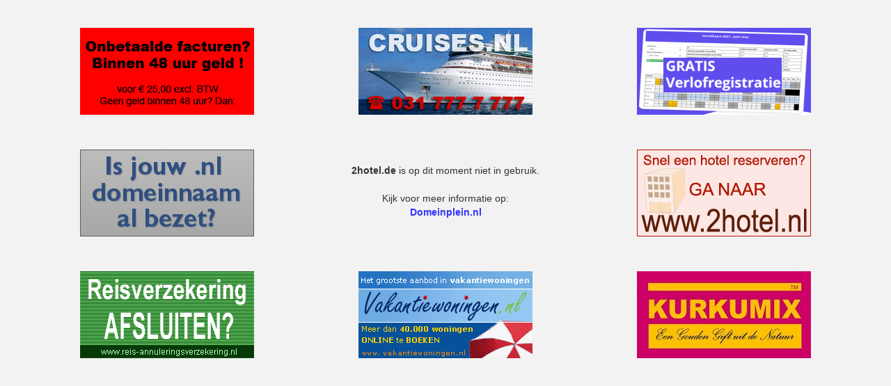

--- FILE ---
content_type: text/html;charset=UTF-8
request_url: http://www.2hotel.de/nl/Noorwegen/Oslo/Radisson+Blu+Scandinavia+Hotel%2C+Oslo.html
body_size: 203
content:
<HTML><HEAD><FRAMESET ROWS="100%, *" BORDER=0>
<FRAME SRC="http://default.interned.com/?HOST=www.2hotel.de" SCROLLING="auto">
<FRAME NAME="empty" SCROLLING="no" MARGINHEIGHT=0>
</FRAMESET></HEAD></HTML>


--- FILE ---
content_type: text/html; charset=UTF-8
request_url: http://default.interned.com/?HOST=www.2hotel.de
body_size: 7163
content:

<!DOCTYPE html>
<html lang="en">
    <head>
        <meta charset="utf-8">
        <title>Deze domeinnaam is GEREGISTREERD</title>
        <meta name="description" content="U bent slechts één klik verwijderd van uw favoriete pagina's.">
        <meta name="viewport" content="width=device-width, initial-scale=1.0">
        <meta http-equiv="X-UA-Compatible" content="IE=edge">
        
        <link href="/css/bootstrap.min.css" media="screen" rel="stylesheet" type="text/css">
        <link href="/css/bootstrap-responsive.min.css" media="screen" rel="stylesheet" type="text/css">
        <link href="/css/style.css" media="screen" rel="stylesheet" type="text/css">
        <link href="/earth_ico.gif" rel="shortcut icon" type="image/vnd.microsoft.icon">
        
        <!--[if lt IE 9]><script type="text/javascript" src="/js/html5shiv.js"></script><![endif]-->
        <!--[if lt IE 9]><script type="text/javascript" src="/js/respond.min.js"></script><![endif]-->
        <script type="text/javascript" src="/js/jquery.min.js"></script>
        <script type="text/javascript" src="/js/bootstrap.min.js"></script>
        
        <!-- Google tag (gtag.js) -->
        <script async src="https://www.googletagmanager.com/gtag/js?id=G-2KKLQRG6ZH"></script>
        <script>
            window.dataLayer = window.dataLayer || [];
            function gtag(){dataLayer.push(arguments);}
            gtag('js', new Date());
            gtag('config', 'G-2KKLQRG6ZH');
        </script>

    </head>
    <body>
        <div class="container">
                                        <br /><br />
                            <div class="row">
                                                    <div class="span4">
                                                            <p class="text-center">
                                    <a href="http://www.aanmaning.nl" target="_blank" title="Onbetaalde facturen? Binnen 48 uur geld !" rel="">
                                        <img src="https://interned.com/imggfx/aanmaning-250x125.gif" alt="Aanmaning.nl" />
                                    </a>
                                </p>
                                                        </div>
                                                <div class="span4">
                                                            <p class="text-center">
                                    <a href="http://www.cruises.nl" target="_blank" title="Cruises.nl" rel="">
                                        <img src="https://interned.com/imggfx/cruises-250x125.jpg" alt="Cruises.nl" />
                                    </a>
                                </p>
                                                        </div>
                                                <div class="span4">
                                                            <p class="text-center">
                                    <a href="https://www.gratis-verlofregistratie.nl" target="_blank" title="Gratis ziekteverzuim kalender" rel="">
                                        <img src="https://interned.com/imggfx/gratis-verlofregistratie250x125.png" alt="Gratis verlofregistratie" />
                                    </a>
                                </p>
                                                        </div>
                                                        </div>
                                                            <br /><br />
                            <div class="row">
                                                    <div class="span4">
                                                            <p class="text-center">
                                    <a href="https://www.com.nl/" target="_blank" title="Com.nl" rel="">
                                        <img src="https://interned.com/imggfx/com-nl-250x125.gif" alt="Com.nl" />
                                    </a>
                                </p>
                                                        </div>
                                                <div class="span4">
                                                            <br />
                                <p class="text-center">
                                    <b>2hotel.de</b> is op dit moment niet in gebruik.<br /><br />
                                    Kijk voor meer informatie op:<br />
                                    <a href="https://www.domeinplein.nl" title="Domeinplein" target="_blank">Domeinplein.nl</a><br /><br />
                                                                    </p>
                                                        </div>
                                                <div class="span4">
                                                            <p class="text-center">
                                    <a href="http://www.2hotel.nl/" target="_blank" title="2Hotel.nl" rel="">
                                        <img src="https://interned.com/imggfx/250x1252hotel.gif" alt="2hotel.nl" />
                                    </a>
                                </p>
                                                        </div>
                                                        </div>
                                                            <br /><br />
                            <div class="row">
                                                    <div class="span4">
                                                            <p class="text-center">
                                    <a href="http://www.reis-annuleringsverzekering.nl" target="_blank" title="Reisverzekering afsluiten" rel="">
                                        <img src="https://interned.com/imggfx/250x125reis-annuleringsverzekering02.gif" alt="reisverzekering" />
                                    </a>
                                </p>
                                                        </div>
                                                <div class="span4">
                                                            <p class="text-center">
                                    <a href="https://www.vakantiewoningen.nl" target="_blank" title="40000 vakantiewoningen" rel="">
                                        <img src="https://interned.com/imggfx/vakantiewoningen250x125.gif" alt="gezellige vakantiewoning luxe villa" />
                                    </a>
                                </p>
                                                        </div>
                                                <div class="span4">
                                                            <p class="text-center">
                                    <a href="https://www.kurkumix.nl/nl-nl?ref=3" target="_blank" title="Kurkumix, curcuma en curcumine" rel="">
                                        <img src="https://interned.com/imggfx/kurkumix-250-125.jpg" alt="Kurkumix, curcuma en curcumine" />
                                    </a>
                                </p>
                                                        </div>
                                </div>
    </body>
</html>
